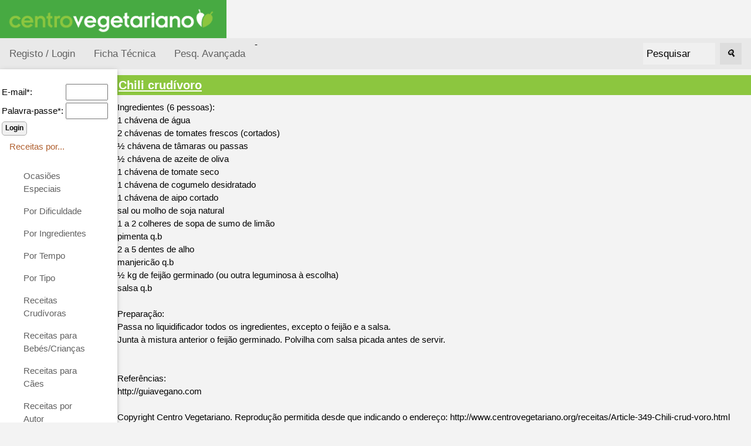

--- FILE ---
content_type: text/html; charset=ISO-8859-1
request_url: https://www.centrovegetariano.org/receitas/Article-349-Chili-crud-voro.html
body_size: 9366
content:
<!DOCTYPE html>
<html>
<head>
<title>Chili crudívoro</title>
<meta charset="ISO-8859-1">
<meta name="keywords" content="Receitas Vegetarianas, Receitas Veganas, Receitas Crudívoras, Culinária, Gastronomia">
<meta name="description" content="Portal de receitas vegetarianas e veganas, para promoção do vegetarianismo.">

<meta name="viewport" content="width=device-width, initial-scale=1">
<link rel="shortcut icon" href="favicon.ico">
<link rel="stylesheet" href="misc/styles/responsive-2024-05/top-side-nav.css">

<link rel="stylesheet" type="text/css" href="misc/styles/centro-vegetariano.css">
</head>
<body>
<a href="./index.php?" title="Chili crudívoro"><img alt="Chili crudívoro" height="65" src="./images/site/logo-centro-vegetariano.gif" /></a><div class="topnav"><a  title="Registar na página" href="./index.php?destin=user" >Registo / Login</a>
- <a href="../index.php?page_id=5" title="Colaboradores desta página.">Ficha Técnica</a>  <a href="./index.php?destin=search&amp;op=advanced" title="Pesq. Avançada">Pesq. Avançada</a>
<div class="search-container"><form action="index.php" method="post">
<input type="hidden" name="destin" value="search" />
      &nbsp;&nbsp;<input class="inputbox" name="search" size="10" value="Pesquisar" onblur="if(this.value=='') this.value='Pesquisar';" onfocus="if(this.value=='Pesquisar') this.value='';" type="text" />&nbsp;&nbsp;
      <button type="submit"><i>&#128269;</i></button>
            </form>

  </div>
</div>
      
  <div class="w3-sidebar w3-bar-block w3-collapse w3-card w3-animate-left" style="width:200px;" id="mySidebar">
  <button class="w3-bar-item w3-button w3-large w3-hide-large" onclick="w3_close()">Close &times;</button>
<form action="index.php" method="post">
<input type="hidden" name="destin" value="user"/>
<input type="hidden" name="op" value="login"/>
<br /><table style="border:none;"><tbody><tr><td>E-mail*: </td><td><input type="text" name="login" size="6" value=""/></td></tr><tr><td>Palavra-passe*: </td><td><input type="password" name="pass" size="6" value=""/></td></tr></tbody></table><input type="submit" name="send" class="button" value="Login"/></form><a href="" class="w3-bar-item w3-button" id="myBtn">
      Receitas por... </a>
    <div class="w3-bar-block w3-padding-large w3-medium"><a href="./Cat-109-Ocasi-es-Especiais.html" class="w3-bar-item w3-button">Ocasiões Especiais</a><a href="./Cat-73-Por-Dificuldade.html" class="w3-bar-item w3-button">Por Dificuldade</a><a href="./Cat-11-Por-Ingredientes.html" class="w3-bar-item w3-button">Por Ingredientes</a><a href="./Cat-14-Por-Tempo.html" class="w3-bar-item w3-button">Por Tempo</a><a href="./Cat-12-Por-Tipo.html" class="w3-bar-item w3-button">Por Tipo</a><a href="./Cat-134-Receitas-Crud-voras.html" class="w3-bar-item w3-button">Receitas Crudívoras</a><a href="./Cat-166-Receitas-para-Beb-s-Crian-as.html" class="w3-bar-item w3-button">Receitas para Bebés/Crianças</a><a href="./Cat-140-Receitas-para-C-es.html" class="w3-bar-item w3-button">Receitas para Cães</a><a href="./Cat-100-Receitas-por-Autor.html" class="w3-bar-item w3-button">Receitas por Autor</a><a href="./Cat-145-Receitas-Regionais.html" class="w3-bar-item w3-button">Receitas Regionais</a><ul>
</ul></div><a class="w3-bar-item w3-button" href="" >
      Páginas
    </a>
    <div id="block1" class="w3-bar-block w3-padding-large w3-medium"><ul>
<li><a title="Artigos e recursos sobre Vegetarianismo, Ambiente e Direitos dos Animais" href="../">Vegetarianismo</a></li>
<li>Receitas</li>
<li> <a title="An&uacute;ncios dos Visitantes" href="../classificados"> An&uacute;ncios</a></li>
<li> <a title="Loja vegetariana" href="../loja"> Loja Vegetariana</a></li>
<li><a title="F&oacute;rum de vegetarianismo" href="../forum">F&oacute;rum</a></li>
<li><a title="Academia" href="../academia">Academia</a></li>
<li><a title="Imagens e postais Vegetarianos" href="/galeria">Galeria</a></li>
<li><a title="Literatura, curiosidades, pensamentos, poemas, etc." href="../literatura">Literatura</a></li>
</ul></div><a class="w3-bar-item w3-button" href="" >
      Úteis
    </a>
    <div id="block8" class="w3-bar-block w3-padding-large w3-medium"><ul>
<li><a title="Registar para receber boletim gr&aacute;tis" href="../index.php?destin=user">Novidades por e-mail</a></li>
<li><a title="Perguntas Frequentes" href="Page-1-Perguntas%2BFrequentes.html">Perguntas Frequentes</a></li>
<li><a title="Ver todas as receitas desta p&aacute;gina" href="./index.php?destin=article&amp;op=show_all">Todas as receitas</a></li>
</ul></div><a class="w3-bar-item w3-button" href="" >
      Destaque
    </a>
    <div id="block3" class="w3-bar-block w3-padding-large w3-medium"><p style="text-align: center;"><a title="Centro Vegetariano no Twitter" href="http://twitter.com/centroveg" target="_blank"><img title="CV no Twitter" src="../images/logo-twitter.png" alt="logo Twitter" width="109" height="25" /></a></p>
<p style="text-align: center;"><a href="http://www.facebook.com/CentroVegetariano"><img title="Centro Vegetariano no Facebook" src="../images/facebook.gif" alt="logo Facebook" width="144" height="44" /></a></p>
<ul>
<li>Sugest&atilde;o: <a title="Calcular o valor nutritivo de v&aacute;rios alimentos" href="../Nutrientes.html">Calcule o valor nutritivo de cada receita</a></li>
<li>Sugest&atilde;o: <a title="Ver pesquisa avan&ccedil;ada" href="index.php?destin=search&amp;op=advanced">Use a pesquisa avan&ccedil;ada</a></li>
<li><a title="Produtos na Loja Vegetariana" href="../loja/Cat-16-Eletrodomesticos-equipamentos-de-cozinha.html">Para a Cozinha</a></li>
<li><a title="Produtos na Loja Vegetariana" href="../loja/Cat-4-Livros.html">Livros de Receitas</a></li>
</ul></div>
</div>

<div class="w3-main" style="margin-left:200px">
<div class="w3-teal"><!-- hide menu -->
  <button class="w3-button w3-teal w3-xlarge w3-hide-large" onclick="w3_open()">&#9776;</button>
</div>

<div class="w3-container">
</div>
   
<h1><a href="./Article-349-Chili-crud-voro.html" title="Ver artigo completo">Chili crudívoro</a></h1>Ingredientes (6 pessoas):<br />
1 chávena de água<br />
2 chávenas de tomates frescos (cortados)<br />
½ chávena de tâmaras ou passas<br />
½ chávena de azeite de oliva<br />
1 chávena de tomate seco<br />
1 chávena de cogumelo desidratado<br />
1 chávena de aipo cortado<br />
sal ou molho de soja natural<br />
1 a 2 colheres de sopa de sumo de limão<br />
pimenta q.b<br />
2 a 5 dentes de alho<br />
manjericão q.b<br />
½ kg de feijão germinado (ou outra leguminosa à escolha)<br />
salsa q.b<br />
<br />
Preparação:<br />
Passa no liquidificador todos os ingredientes, excepto o feijão e a salsa.<br />
Junta à mistura anterior o feijão germinado. Polvilha com salsa picada antes de servir.<br />
 <br />
<br />
Referências:<br />
http://guiavegano.com   <br /><br />Copyright Centro Vegetariano. Reprodução permitida desde que indicando o endereço:  http://www.centrovegetariano.org/receitas/Article-349-Chili-crud-voro.html<br /><br /><p><small>Inserido em: 2005-04-01   
</small><small>Última actualização: 1999-11-29
</small></p><p><small><a class="button" href="./index.php?destin=comment&amp;op=post&amp;article=349" title="Escrever um comentário">Comentar</a> <span style="display:inline; border:0;">
  <a href="./index.php?print=1&amp;article_id=349" title="Versão da página para imprimir" >
  <img alt="printer" src="./images/site/print-icon-18px.jpg" />
</a></span>  &nbsp;    &nbsp;  <span style="display:inline; border:0;">
  <a href="http://www.facebook.com/sharer/sharer.php?u=https://www.centrovegetariano.org/receitas/Article-349-Chili-crud-voro.html&amp;t=Chili crudívoro" title="Partilhar no facebook" >
    <img  alt="Facebook F" src="./images/site/facebook-icon-18px.jpg" />
  </a></span><br /><br /><a href="Cat-134-Receitas-Crud-voras.html" title="Receitas Crudívoras">Receitas Crudívoras</a><br /><a href="Cat-12-Por-Tipo.html" title="Por Tipo">Por Tipo</a> > <a href="Cat-13-Pratos-Principais.html" title="Pratos Principais">Pratos Principais</a><br /><a href="Cat-11-Por-Ingredientes.html" title="Por Ingredientes">Por Ingredientes</a> > <a href="Cat-47-Receitas-com-Feij-o.html" title="Receitas com Feijão">Receitas com Feijão</a><br /><a href="Cat-11-Por-Ingredientes.html" title="Por Ingredientes">Por Ingredientes</a> > <a href="Cat-102-Receitas-com-Tomate.html" title="Receitas com Tomate">Receitas com Tomate</a><br /><a href="Cat-11-Por-Ingredientes.html" title="Por Ingredientes">Por Ingredientes</a> > <a href="Cat-45-Receitas-com-Aipo.html" title="Receitas com Aipo">Receitas com Aipo</a><br /><a href="Cat-73-Por-Dificuldade.html" title="Por Dificuldade">Por Dificuldade</a> > <a href="Cat-75-Receitas-F-ceis.html" title="Receitas Fáceis">Receitas Fáceis</a><br /><a href="Cat-14-Por-Tempo.html" title="Por Tempo">Por Tempo</a> > <a href="Cat-16---20-minutos.html" title="< 20 minutos">< 20 minutos</a><br /></small></p><br /><br />
</div>
<div class="footer-menu">
 <a href="./index.php?destin=submit" title="Ver contactos do Centro Vegetariano">Contacto</a>
<br />
Ao serviço do Vegetarianismo desde 2001
<br />
<a href="http://www.centrovegetariano.org/Page-6-Direitos+de+Autor.html" title="Condições de uso">Copyleft</a>   

</div>




<script>
function w3_open() {
  document.getElementById("mySidebar").style.display = "block";
}

function w3_close() {
  document.getElementById("mySidebar").style.display = "none";
}
</script>



</body>
</html>




